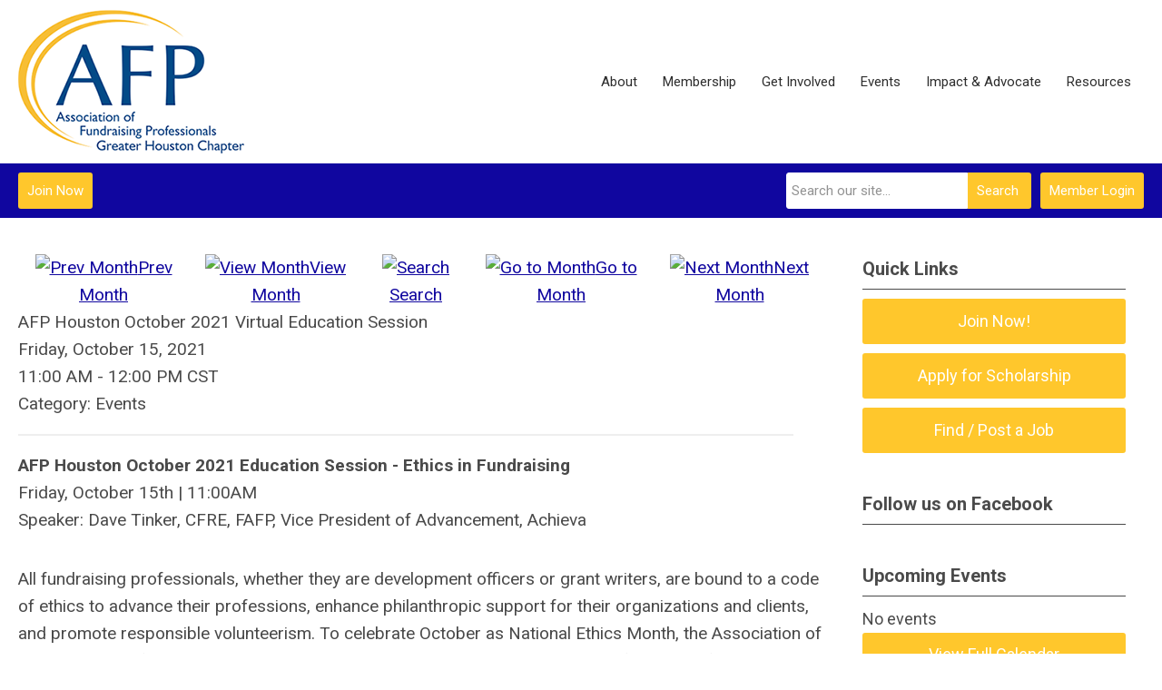

--- FILE ---
content_type: text/css
request_url: https://www.afphouston.org/templates/carmel-jt/css/editor.css
body_size: 16158
content:
/* removed these to accommodate older existing tables: table, caption, tbody, tfoot, thead, tr, th, td - also removed sup & sub */
html, body, div, span, applet, object, iframe,
h1, h2, h3, h4, h5, h6, p, blockquote, pre,
a, abbr, acronym, address, big, cite, code,
del, dfn, em, font, img, ins, kbd, q, s, samp,
small, strike, strong, tt, var,
b, u, i, center,
dl, dt, dd, ol, ul, li,
fieldset, form, label, legend {
    margin: 0;
    padding: 0;
    border: 0;
    outline: 0;
    font-size: 100%;
}
/* tds have a 1px padding by default - reset from above */
td {padding: 0;}
ol, ul {list-style: none;}
blockquote, q {quotes: none;}
blockquote:before, blockquote:after,
q:before, q:after {content: ''; content: none;}
/* remember to define focus styles */
:focus {outline: 0;}
/* remember to highlight inserts somehow */
ins {text-decoration: none;}
del {text-decoration: line-through;}
/* tables still need 'cellspacing="0"' in the markup */
table {border-collapse: collapse; border-spacing: 0;}



/* ------------------------------------------------------- */
/* ------ ABOVE is the RESET - BELOW is the REBUILD ------ */
/* ------------------------------------------------------- */

blockquote {
    padding: 18px;
    margin: 18px 0px;
    background: #f8f8f8;
    border: 1px solid #ddd;
    border-bottom-color: #aaa;
}

hr {border: 0; background: #eee; color: #eee; height: 2px; margin: 18px 0;}

ul {list-style-type: disc;}
ul ul {list-style-type: circle;}
ul ul ul {list-style-type: square;}
ul ul ul ul {list-style-type: circle;}
ol {list-style-type: decimal;}
ol ol {list-style-type: lower-alpha;}
ol ol ol {list-style-type: decimal;}
ol ol ol ol {list-style-type: lower-alpha;}
ul, ol {margin: 18px 0 18px 40px;}
ul ul, ul ol, ol ol, ol ul {margin: 6px 0 6px 40px;}

/* prevents a 15px space at the bottom of single articles - blog separators are reset later */
span.article_separator {display: none;}

/* joomla structure protection */
table.contentpaneopen {width: 100%;}
.contentpaneopen td {padding: 0;}

/* tables in content */
.contentpaneopen table {margin: 0px 0px 18px 0px;}
.contentpaneopen table td, #tinymce table td {padding: 9px; border: 1px solid #ddd; vertical-align: top;}
.contentpaneopen table th, #tinymce table th {background: #ddd; color: #333; border: 1px solid #ddd; padding: 9px 0;}
/* borderless option */
.contentpaneopen table.borderless td {border: 0; padding: 0;}
#tinymce table.borderless td {border: 1px dotted #e0e0e0; padding: 0;}

/* old form protection */
#formContainer table {border-collapse: separate;}
#formContainer table td {font-size: 13px;}



/* --------------------------------------------- */
/* ------ TYPOGRAPHY --------------------------- */
/* --------------------------------------------- */

body, #tinymce td, #content-padding, input {
    font: 19px 'Roboto', Arial, Helvetica, sans-serif;
    line-height: 1.6em;
    color: #4A4A4A;
}

p {margin: 0px 0px 35px; line-height: 1.6em;}

h1, h2, h3, h4, h5, h6, td.contentheading {}
h1, td.contentheading {
    font-size: 150%;
    line-height: 1.6em;
    padding: 0 0 20px 0;
}

h2 {
    font-size: 28px;
    line-height: 1.6em;
    margin-bottom: 1em;
}

h3 {
    font-size: 20px;
    line-height: 1.6em;
    margin-bottom: 1em;
}

h4 {
    text-transform: uppercase;
    font-size: 150%;
    line-height: 1.6em;
    margin-bottom: 1em;
}

h5 {
    text-transform: uppercase;
    font-size: 28px;
    line-height: 1.6em;
    margin-bottom: 1em;
}

h6 {
  /* text-transform: uppercase; */
  font-size: 20px;
  line-height: 1.6em;
  margin-bottom: 1em;
}

h1:first-child, h2:first-child, h3:first-child,
h4:first-child, h5:first-child, h6:first-child,
ul:first-child, ol:first-child {margin-top: 0px;}

a, a:visited {
text-decoration: underline;
}

a:hover, a:active {
text-decoration: none;
}



/* ---------------------------------- */
/* ------ MISC TOOLS ---------------- */
/* ---------------------------------- */

.no-breaks {white-space:nowrap;}
.clarence {clear: both !important;}
.spacey {margin: 0px 3px;} /* often wraps |s in link lists or small info */
.hidden, .secondaryHidden {display: none !important;}
.float-left {float: left !important;}
.float-right {float: right !important;}
.no-float {float: none !important;}
.no-margin {margin: 0 !important;}
.no-left-margin {margin-left: 0 !important;}
.no-right-margin {margin-right: 0 !important;}
.no-top-margin {margin-top: 0 !important;}
.no-bottom-margin {margin-bottom: 0 !important;}
.v-margin-10 {margin-top: 10px !important; margin-bottom: 10px !important;}
.v-margin-20 {margin-top: 20px !important; margin-bottom: 20px !important;}
.h-margin-10 {margin-left: 10px !important; margin-right: 10px !important;}
.h-margin-20 {margin-left: 20px !important; margin-right: 20px !important;}
.top-margin-10 {margin-top: 10px !important;}
.top-margin-20 {margin-top: 20px !important;}
.bottom-margin-10 {margin-bottom: 10px !important;}
.bottom-margin-20 {margin-bottom: 20px !important;}
/* '.home' on the default menu item + '.hide-on-home' on the module */
body.home .hide-on-home {display: none !important;}
/* putting a class of 'full-width' on a menu item will hide the right-bar
    on that page. There's another mention of this class in the Breakpoints section */
.full-width #right-bar.side-bar {display: none;}
.full-width #content-wrap.r-mid #content-padding {width: 100%;}


/* ----------------------------------- */
/* ------ LAYOUT --------------------- */
/* ----------------------------------- */

/* #bkg is the body - refer to it with this id to avoid inheritance by tinymce */
#bkg {background: white;}
.site-width {
  padding: 40px 20px;
  margin: 0 auto;
  position: relative;
  max-width: 1800px;
  /*max-width: 1420px; OG value for troubleshooting*/

}

.mc-logo-link {
  max-width: 100%;
  width: 100%;
  flex: 1 1 0;
}

.mc-logo-link > a > img{
    height: auto;
    width: 100%;
}

#mc-primary-header-bar .mc-mainmenu{
  max-width: 100%;
  justify-content: flex-end;
  flex: 0 0 auto;
}
.secondary.mc-mainmenu {
    max-width: 100%;
    justify-content: center;
    flex: 1;
}
.mobile-menu .resp-menu{
  /* flex-direction: column; */
}

.featured-content {
    position: relative;
}
.featured-content .color-overlay {
    height: 100%;
}
.featured-content .site-width {
    padding: 3.5em 20px;
    min-height: inherit;
    display: flex;
    align-items: center;
}
.featured-content .site-width .moduletable{
    flex-basis: 100%;
}
.featured-content h3 {
  font-size: 160%;
  margin: 0 0 .8em;
}
.featured-content p {
    margin: .8em 0;
    font-size: 100%;
}
.featured-content h6 {
  display: inline-flex;
  justify-content: center;
  flex: 0 0 auto;
  width: 100%;
  align-items: center;
}
.featured-content h6 a {
  display: flex;
  /* max-width: 50%; */
  align-items: center;
  justify-content: center;
  /* flex: 1; */
  color: #e9cfb3;
  text-decoration: none;
  font-weight: bold;
  font-size: 140%;
  padding: 15px 20px;
  margin-top: .8em;
  border-radius: 4px;
  background: #207670;
  transition: 0.3s;
}
.featured-content h6 a:hover, .featured-content h6 a:active {
    opacity: 1;
    transition: 0.15s;
  transform: scale(1.025);
    border-bottom-color: rgba(0,0,0,0.45);
}

div.sponsors-area.sub-modules-flex .home-sub{
  min-width: 100%;
    flex: 1;
    flex-wrap: wrap;
    justify-content: flex-start;
    width: 100%;
}
.sponsors-area img{
  max-width: 250px;
}

.sponsors-area .pad {
    display: flex;
    max-height: 250px;
    align-items: center;
  width: 25%;
    padding: 0 1em;
}

.sub-modules-flex{
  display: flex;
  flex-direction: row;
  width: 100%;
  align-items: flex-start;
  flex-wrap: wrap;
}
.sub-modules-flex div.moduletable{
  min-width: inherit;
}

.sub-modules-flex .home-sub{
  display: inline-flex;
  max-width: 50%;
  min-width: 30%;
  justify-content: space-evenly;
  flex: .5;
  margin: 30px 2px 0;
  padding: 20px;
  /* align-items: flex-end; */
}
.sub-modules-flex .pad{
  display: flex;
  flex-direction: column;
  align-items: flex-start;
  justify-content: center;
}


.sub-modules-flex .pad p{
  /* min-height: 200px; */
}
.sub-modules-flex h1 {
  text-align: center;
  justify-content: center;
  min-height: 80px;
  width: 100%;
  line-height: normal;
  display: flex;
    align-items: center;
}
.sub-modules-flex h6{
  width: 100%;
}

.sub-modules-flex h6 a{
  font-size: 100%;
}

/*
for containing floats */
.site-width:after {
  /* this is a holdover from when layout was done with floats */
  /* leaving it here for troubleshooting but we're better off */
  /* without it */
  /*content: "";
  display: block;
  clear: both;*/
}


#component-wrap {min-height: 400px;}
#content-wrap.r-mid #content-padding {
  width: 1650px;
  width: calc(100% - 350px);
  /*width:960; OG value, for troubleshooting*/
  padding-right: 20px;
}
#content-padding {width: 100%}

#content-wrap .site-width{
  display: flex;
}
#right-bar, .side-bar {
  font-size: 70%;
    display: flex;
  flex-direction: column;
  min-width: 330px;
  max-width: 380px;
}
#right-bar .menu a {
    min-width: 100%;
    border-radius: 3px;
    text-decoration: none;
}

#right-bar.side-bar .menu li {
    display: flex;
    text-align: center;
    margin: .5em 0;
}

#footer .site-width {
    display: flex;
    min-width: inherit;
    flex-direction: column-reverse;
    flex-wrap: wrap;
}

/* Remove default padding, margin, and list-style from header, right-bar and footer lists */
#header ul, #right-bar ul, #footer ul {margin: 0 ; padding: 0; list-style: none;}

/* nivo slider main module - needs width for proper image resizing in Firefox */
.moduletable.slider-width {width: 100%;}

/**** Fix for Nivo Slider with links on the img tag in IE ****/
.nivoSlider a.nivo-imageLink{background: white; filter: alpha(opacity=0); opacity: 0;}

/****************/
/* --- PBMC --- */
/****************/
#pbmc-wrap {
  padding: 0 0 12px;
  text-align: center;
  display: flex;
  width: 100%;
  align-items: center;
}
#pbmc {font-size: 11px; line-height: 30px; height: 30px; display: block; width: 170px; margin: 0 auto; text-decoration: none !important;}
.icon-mc-logomark:before, .icon-mc-wordmark:before {font-size: 16px; line-height: 26px; position: relative; top: 4px; left: 1px;}
.icon-mc-wordmark:before {left: 2px;}
.mc-brand-container {display: none;}
#pbmc {opacity: .3;}
#pbmc:hover {opacity: .6;}


/*** Sidebar Styling and Modules ***/
.side-bar h3 {
  font-size: 20px;
  line-height: 1.6em;
  color: #2e2e2e;
  margin: 0 0 10px;
  padding: 0 0 6px;
  text-transform: none;
  border-bottom: 1px solid #CEDAE1;
}
#right-bar .moduletable {margin-bottom: 30px;}
#right-bar {font-size: 70%;/* line-height: 1.6em; */}

div.login-search.side-bar {margin-bottom: 30px;}

/* Button List & Right-Bar Login Button */
.mc-button-list li a, .side-bar a#mcSimpleLogin {
  background: #4a4a4a;
  line-height: 16px;
  text-decoration: none;
  color: white;
  display: block;
  padding: 17px 0;
  text-align: center;
  border-radius: 3px;
  font-size: 18px;
}
.mc-button-list li a {margin-bottom: 1px}
.mc-button-list li a:hover, .side-bar a#mcSimpleLogin:hover {opacity: 0.8;}
.side-bar a#mcSimpleLogin {margin-bottom: 40px;}


/* ----------------------------------- */
/* ------ HEADER STUFF --------------- */
/* ----------------------------------- */

#header {
  background: white;
  display: flex;
  align-items: center;
  justify-content: space-between;
  flex-direction: column;
  width: 100%;
  /* height was once set 250 here - left for troubleshooting */
  /* top was once set -70 here - troubleshooting */
  z-index: 90;
  padding: 0;
  /*border-bottom: 1px solid #eee;*/
  /*transition: top .3s ease-in-out;*/
}
.mc-join-now a, #mcSimpleLogin{
    font-size: 60%;
    display: inline-block;
    height: 40px;
    line-height: 41px;
    padding: 2px 20px;
    border-radius: 3px;
    text-decoration: none;
    text-transform: capitalize;
    font-weight: normal;
}
.button.mc-search{
    font-size: 60%;
    display: flex;
    align-items: center;
    justify-content: center;
    padding: 0 10px;
    border-radius: 0 3px 3px 0;
    text-decoration: none;
    text-transform: capitalize;
    font-weight: normal;
}
.search.mc-search{
  display: flex;
    align-items: center;
}
#mod_search_searchword{
  border-radius: 3px 0 0 3px;
  border: 1px solid #fff;
  min-width: 30%;
  font-size: 15px;
  height: 40px;
  padding: 6px 5px;
  box-sizing: border-box;
}
#header .site-width {
  min-height: 100%;
  width: 100%;
  padding: 0 20px; /* if we max-width ultimately at 1800, we can lose this padding at 1840 or 1850 playing it safe */
  display: inline-flex;
  min-height: 49px;
  justify-content: space-between;
  align-items: center;
}

/* the #mc-primary-header-bar-scrollable-header rules from below
  were here temp comment for troubleshooting          */

#mc-primary-header-bar, #mc-primary-header-bar-scrollable-header{
  display: flex;
    min-width: 100%;
    align-items: center;
  justify-content: space-evenly;
  height:inherit;
}



#mc-primary-header-bar {height: 180px;}

#mc-primary-header-bar-scrollable-header {background: #fff;}
#mc-primary-header-bar-scrollable-header .resp-menu > li > a,
#mc-primary-header-bar-scrollable-header .resp-menu > li > .separator {color: #4A4A4A;}

/* OPTIONAL ALT LOGO - alternate logo in the nav-up bar - comment out if not needed */
#mc-primary-header-bar #alt-small-logo {display: none;}
#mc-primary-header-bar-scrollable-header .mc-scrollable-header-logo-link a {display: none;}
#mc-primary-header-bar-scrollable-header .mc-scrollable-header-logo-link #alt-small-logo {display: block;}
#mc-primary-header-bar-scrollable-header .mc-scrollable-header-logo-link #alt-small-logo img {height: 126px;width: 200px;}
/* END ALT LOGO section */

/* attempt: lock primary header and ignore .nav-up header     */
/*#mc-primary-header-bar {
  position: fixed;
  background: white;
  z-index: 10;
  height: 160px;
  border-bottom: 1px solid #10069F;
}
#header {margin-bottom: 161px;}*/
/* NEED TO FIX AT SMALLER BREAKPOINTS !!!!!!!!!!!!!!!!!!!!!!!!!!!!!
  !!!!!!!!!!!!!!!!!!!!!!!!!!!!!!!!!!!!!!!!!!!!!!!!!!!!!!!!!!!!!!!
  ALSO EVERYTHING UNDER 1300 SHOULD GET SMALLER FONTS*/
/*#mc-primary-header-bar-scrollable-header, #mc-primary-header-bar-scrollable-header.nav-up {
  display: none;
}*/
/* END attempt: lock primary header and ignore .nav-up header   */

#mc-primary-header-bar > .site-width > div, #mc-primary-header-bar-scrollable-header > .site-width > div{
  height: 90%;
    display: flex;
  align-items: center;
}
.mc-scrollable-header-logo-link{
  max-width: 30%;
}

#mc-primary-header-bar-scrollable-header{
  box-shadow: 0 2px 20px 0 rgba(0,0,0,0.05);
  top:-71px;
  height: 70px;
  z-index: 90;
  position: fixed;
  transition: .3s cubic-bezier(0.22, 0.61, 0.36, 1);
  opacity: 0;
}

#mc-primary-header-bar-scrollable-header.nav-up {
    height: 157px;
    top: 0px;
    z-index: 100;
    position: fixed;
    transition: .3s cubic-bezier(0.22, 0.61, 0.36, 1);
    opacity: 1;
}

#mc-primary-header-bar-scrollable-header div.mc-logo-link{
  max-width: 90%;
    width: 100%;
    flex: 0.25;
    display: flex;
  align-items: center;
  justify-content: flex-start;
}
#mc-primary-header-bar-scrollable-header img{
  width: 4.25em;
}
#mc-secondary-header-bar {
    height: 70px;
  width: 100%;
  display: flex;
}

#search-login-bar {
  background: #150c66;
  background: #ddd;
  position: absolute;
  width: 100%;
  height: 60px;
  left: 0;
  bottom: 0px;
}

#search-login-bar .site-width {padding: 10px 20px;height: auto;}

#header #search-login-bar .bar-search {float: left;}
#header #search-login-bar .site-search input {
  float: left;
  height: 40px;
  width: 240px;
  border: 0;
  padding: 0 10px;
  margin: 0;
  line-height: auto;
  font-size: 60%;
  background: rgba(255,255,255,.2);
  color: white;
  border-radius: 3px 0 0 3px;
}

#header #search-login-bar .site-search a {
  float: left;
  font-size: 60%;
  display: inline-block;
  height: 40px;
  background: rgba(255,255,255,.3);
  color: rgba(255,255,255,.8);
  line-height: 41px;
  padding: 0 10px;
  border-radius: 0 3px 3px 0;
  text-decoration: none;
  text-transform: uppercase;
  font-weight: bold;
  }

#header #search-login-bar .bar-login {float: right;}

#header #search-login-bar #cta-join {
  font-size: 60%;
  display: inline-block;
  height: 40px;
  background: rgba(255,255,255,.3);
  color: rgba(255,255,255,.8);
  line-height: 41px;
  padding: 0 10px;
  border-radius: 3px;
  text-decoration: none;
  text-transform: uppercase;
  font-weight: bold;
  }

#header #search-login-bar #mcSimpleLogin {
  font-size: 60%;
  display: inline-block;
  height: 40px;
  background: #2bc2f2;
  color: #fff;
  line-height: 41px;
  padding: 0 20px;
  border-radius: 3px;
  text-decoration: none;
  text-transform: uppercase;
  font-weight: bold;
  margin-left: 10px;
}

#header #search-login-bar #mcSimpleLogin:hover,
#header #search-login-bar #cta-join:hover,
#header #search-login-bar .site-search a:hover {opacity: .8;}



/* Searches in the Sidebar
-------------------------------------------------- */

.side-bar .moduletable.mc-search div.mc-search {margin-top: 0;} /* because of collapsing margins, this is almost certainly not needed */
.side-bar .moduletable.mc-search.member-search {margin-top: 6px;} /* because of collapsing margins, this is almost certainly not needed */

.side-bar .moduletable.mc-search div.mc-search {
  position: relative;
  height: 100%;
}
.side-bar .mc-search input.inputbox {
  border: none;
  display: block;
  background: #F1F1F1;
  color: rgba(0,0,0,0.2);
  width: 73.64%; /* ~ 162/220 rounded because of a wierd sub-pixel */;
  height: 20px;
  padding: 5px 2.272727272727%;
  font-size: 12px;
  border-radius: 3px 0 0 3px;
  margin: 0;
}

.side-bar .mc-search a.button.mc-search {
  background: #4a4a4a;
    border: 1px solid rgba(0,0,0,0);
    color: white;
    border-radius: 0 3px 3px 0;
    display: flex;
    align-items: center;
    justify-content: center;
    line-height: 30px;
    width: 20%;
    text-align: center;
    text-decoration: none;
    font-size: 12px;
}

.side-bar .mc-search a.button.mc-search:hover {opacity: 0.8;}


/* --- sponsor banners --- */
.bannergroup {width: 100%;}
.banneritem {width: 100%;}
.banneritem img {max-width: 100%; height: auto;}


/* --- simple menu --- */
/* put this class on a menu to achieve a clean, 1-level, horizontal menu */
.simple-menu {margin: 0; list-style: none; float: left;}
.simple-menu li:first-child {border: none;}
.simple-menu li {
    margin: 0; list-style: none; float: left;
    border-left: 1px solid #555;
    padding: 0px 10px;
    line-height: 16px;
}
.simple-menu li:first-child {}
.simple-menu li a {text-decoration: none; color: #555;}
.simple-menu li a:hover, .simple-menu li a:active, .simple-menu li a:focus {color: #333;}

/* --- social network menu --- */
.socnets {
  /* min-width: 25%; */
  display: flex;
  flex-flow: row wrap;
  /* font-size: 16px; */
  justify-content: center;
  align-items: center;
}
.socnets ul {margin: 0; padding: 0; list-style: none; height: inherit;}
.socnets li {margin: 0 7px 0 0; float: left; list-style: none;}
.socnets li:last-child {margin-right: 0;}
.socnets a {
  /* font-size: 1em; */ /* 1em is 16px for the icon-font */
  /* just playing with basing this off the font size
  it's pretty cool - change the font-size and these values all play nicely */
  width: 1em;
  height: 1em;
  /* line-height: 1em; */
  /* padding: 0.5em; */
  border-radius: 50%;
  transition: 0.1s;
  display: block;
  /* color: #85A0B1; */
  /* text-decoration: none; */
  /* background: #808080; */
}
.socnets a span {text-transform: lowercase;}
.socnets a span {width: 1em; overflow: hidden; display: block; height: 1em;}
.socnets a span:before {width: 1em; height: 1em; display: block}

/* NEW 2019 SOCNETS */
.socnets a {
  text-indent: -999em;
  background: none;
  opacity: 0.4;
  box-shadow: inset 0 0 0 1.5px white; /* match color of SVG to avoid aliased edges */
  width: 28px;
  height: 28px;
}
.socnets li a {background-size: contain;}
.socnets li a.facebook {background-image: url(/jmc-assets/circular-icons/sn-facebook.svg);}
.socnets li a.twitter {background-image: url(/jmc-assets/circular-icons/sn-twitter.svg);}
.socnets li a.blog {background-image: url(/jmc-assets/circular-icons/sn-blog.svg);}
.socnets li a.youtube {background-image: url(/jmc-assets/circular-icons/sn-youtube.svg);}
.socnets li a.vimeo {background-image: url(/jmc-assets/circular-icons/sn-vimeo.svg);}
.socnets li a.instagram {background-image: url(/jmc-assets/circular-icons/sn-instagram.svg);}
.socnets li a.rss {background-image: url(/jmc-assets/circular-icons/sn-feed.svg);}
.socnets li a.pinterest {background-image: url(/jmc-assets/circular-icons/sn-pinterest.svg);}
.socnets li a.flickr {background-image: url(/jmc-assets/circular-icons/sn-flickr.svg);}
.socnets li a.linkedin {background-image: url(/jmc-assets/circular-icons/sn-linkedin.svg);}
.socnets li a.location {background-image: url(/jmc-assets/circular-icons/sn-location.svg);}
.socnets li a.email {background-image: url(/jmc-assets/circular-icons/sn-email.svg);}
.socnets a:hover {opacity: 1;}

/* brand color icons */
.socnets .color li a {opacity: 1;}
.socnets .color li a.facebook {background-color: #4862a3;}
.socnets .color li a.twitter {background-color: #55ACEE;}
.socnets .color li a.blog {background-color: #0085BE;}
.socnets .color li a.youtube {background-color: #FF2A27;}
.socnets .color li a.vimeo {background-color: #44BBFF;}
.socnets .color li a.instagram {background-color: #833AB4;}
.socnets .color li a.rss {background-color: #FF9900;}
.socnets .color li a.pinterest {background-color: #CB2127;}
.socnets .color li a.flickr {background-color: #FE0084;}
.socnets .color li a.linkedin {background-color: #0077b5;}
.socnets .color li a.location {background-color: #2e2e2e;}
.socnets .color li a.email {background-color: #2e2e2e;}

.socnets .color li a:hover {opacity: .5;}

#socnets { /* the list */
  /* flex: 1 0 0; */
  display: inline-flex;
  justify-content: flex-end;
  width: auto;
}

/* END ----- NEW 2019 SOCNETS */

#RTT {
  text-decoration: none;
    width: 100%;
    display: flex;
    justify-content: flex-end;
    align-items: center;
    margin-top: 30px;
    color: white;
    opacity: .3;
}
#RTT span {
  font-size: 16px;
    position: relative;
    margin: 0 3px;
}

.footer-info {
  /* max-width: 70%; */
  /* flex: 1; */
  /* color: white; */
  /* display: flex; */
  /* flex-direction: column; */
  /* opacity: .3; */
}
#container-of-socnets-top-btn{/* display: flex; *//* flex-direction: row; *//* width: 30%; *//* justify-content: flex-start; */}

/* ----------------------------------------- */
/* ------ FIXES and PREVENTIONS ------------ */
/* ----------------------------------------- */

html {-webkit-tap-highlight-color: white;}
#menu-toggle-x, #menu-toggle {-webkit-tap-highlight-color: rgba(0,0,0,0);}

/* its easy to end up with unwanted paragraphs after working in an online editor */
/* zeroing out these ps helps deal with the most common occurrences of that */
#header p {margin: 0;}
#footer p {margin: 0;}

#site-top .site-width,
#over-content .site-width,
#under-content .site-width {padding: 10px; text-align: center;}


/***Table protection**/
.scroll-indicator .table-wrapper {
  overflow: scroll;
  position: relative;
  background: white;
  border: 1px solid #ccc;
}
.scroll-indicator {
  padding-bottom: 15px;
  background: #333 url(/jmc-assets/misc/scroll-indicator.png) 95% bottom no-repeat;
  position: relative;
}
div.table-wrapper > table {margin: 0; background: transparent;}
div.table-wrapper table table {margin: 0}


/* Large Image Protection */
.img-wrapper { display: inline-block;}
div#component-wrap img {max-width: 100%; height: auto;}
div#component-wrap .slider-wrapper img {max-width: none;}


/* ----------------------------------------- */
/* ------ HORIZONTAL MENU with SUBS -------- */
/* ----------------------------------------- */

/* ------------------------ */
/* --- essential styles --- */
/* ------------------------ */
ul.resp-menu {
  background: none;
  display: flex;
  min-height: 100%;
  align-items: center;
  justify-content: flex-start;
  /* min-width: 100%; */
    /* without flex-wrap:wrap, the menu items themselves will collapse and wrap before the menu does */
  flex-wrap: nowrap;
}
.resp-menu, .resp-menu * {
    margin: 0;
    padding: 0;
    list-style: none;
    z-index: 99;
    font-size: 15px;
}

.resp-menu ul,
#header.nav-up .resp-menu li:hover ul {
    position: absolute;
    top: -999em;
    /* left offset of submenus need to match (see below) */
    width: 250px;
}

.resp-menu ul li {width: 100%;}
.resp-menu li:hover {
    /* fixes IE7 'sticky bug' */
    visibility: inherit;
}

.resp-menu li ul {display: none;}
.resp-menu li:hover ul {display: block;}
.resp-menu li:hover li {display: block;}

.resp-menu li {
    /* float: left; */
    position: relative;
    z-index: 99;
}
.resp-menu a, .resp-menu .separator {
    display: block;
    position: relative;
}
.resp-menu li:hover ul {
    left: 0px;
    top: 44px; /* match top ul list item height */
    z-index: 99989;
}

.resp-menu>li:last-child:hover > ul,
.resp-menu>li:nth-last-child(2):hover > ul { /* makes the last 2 submenus turn the other way */
    left: auto;
    right: 0;
    border-radius: 7px 0 7px 7px;
}

ul.resp-menu li:hover li ul {top: -999em;}
ul.resp-menu li li:hover ul {
    left: 250px; /* match parent ul width */
    top: 0;
}

ul.no-kids {display: none;}

/* Round sub-nav and padding */
.resp-menu ul {padding: 0 0;border-radius: 0px;/* box-shadow: 0 2px 3px 0px rgba(0, 0, 0, 0.43); */}
.resp-menu ul li:hover ul {top: -7px;}
/* ------------------- */
/* --- custom skin --- */
/* ------------------- */
ul.resp-menu {}
ul.resp-menu {right: 0px;}
/* 1st level */
.resp-menu > li {/* padding: 14px 0; */}
.resp-menu > li:first-child > a, .resp-menu > li:first-child > .separator {border: 0;}
.resp-menu li > a, .resp-menu li > .separator {
    text-decoration:none;
    padding: 14px 14px;
    height: 16px;
    border: 0;
    line-height: 16px;
    color: #2e2e2e;
    font-size: 15px;
}

.resp-menu > li.active > a {}
.resp-menu:hover > li > a {}
.resp-menu > li:hover > a, .resp-menu > li:hover > .separator {}
.resp-menu > li:hover {
  background: rgba(0,0,0,0.075);
  border-radius: 7px;
}

.nav-up .resp-menu > li:hover {
  background: #EEE;
  border-radius: 7px;
}

.resp-menu > li.parent:hover {
  border-radius: 7px 7px 0 0;
}
.resp-menu > li.active > a, .resp-menu > li.active > .separator {}

/* 2nd level */
.resp-menu li ul {
    background: #10069F;
    border-radius: 0 7px 7px;
}


  /* this character on the next line sometimes gets converted into a string of nonsense
    - if that happens rebuild the line to read: content: "\25b2" */
/* little arrow that points up from the submenu - some templates don't use this at all */
/*
.resp-menu > li.parent:hover ul::before {
  content: "\25b2";
  font-size: 14px;
  color: #4a4a4a; color: #07b1ef;
  transform: scale(2,1);
  position: absolute;
  bottom: -100px;
  top: -20px;
  z-index: 999999;
}
*/


/* border radius on second level */
.resp-menu > li.parent:hover ul > li:first-child > a {border-radius: 0 7px 0 0;}
.resp-menu > li.parent:last-child:hover ul > li:first-child > a,
.resp-menu > li.parent:nth-last-child(2):hover ul > li:first-child > a {border-radius: 7px 0 0 0;}
.resp-menu > li.parent:hover ul > li:last-child > a {border-radius: 0 0 7px 7px;}

.resp-menu > li.parent:last-child:hover ul::before {
  left: auto;
  right: 30px;
}

.resp-menu li li > a, .resp-menu li li > .separator {
    font-size: 18px;
    color: #fff;
    height: auto;
    line-height: 1.2em;
    min-height: 16px;
    padding: 14px 14px;
    text-shadow: none;
    background: none; /* set on ul */
    font-weight: normal;
    text-transform: none;
    border: 0;
    border-bottom: 1px solid rgba(0,0,0,.1);
    text-align: left;
}

.resp-menu li li:last-child > a, .resp-menu li li:last-child > .separator {border: 0;}

.resp-menu li li:hover > a,
.resp-menu li li:hover > .separator {background: rgba(0,0,0,.075);}

.resp-menu li li.active > a,
.resp-menu li li.active > .separator {text-decoration: underline;}

/* 3RD LEVEL - OFTEN NOT APPLICABLE */
.resp-menu ul ul {
  border-radius: 7px;
  overflow: hidden;
  transform: translate(-10px, -1px);
  border: 1px solid rgba(0,0,0,.1);
  box-shadow: 0 0 9px rgba(0,0,0,.2);
}

.resp-menu > li:last-child > ul > li:hover > ul,
.resp-menu > li:nth-last-child(2) > ul > li:hover > ul {
  left: auto !important;
  right: 250px !important;
  border-radius: 7px;
  overflow: hidden;
  transform: translate(10px, -1px);
}

.resp-menu li li li:hover > a,
.resp-menu li li li:hover > .separator {background: rgba(0,0,0,.075);}




/*******************/
/* Off Screen Menu */
/*******************/
.mobile-menu {
    background: #000;
    width: 100%;
    height: 100%;
    position: fixed;
    top: 0;
    right: 0;
    bottom: 0;
    left: 0;
    overflow-y: auto;
    display: none;
    margin: 0;
    padding: 0;
    z-index: 8;
}

#menu-toggle {fill: #2e2e2e;}
#mc-primary-header-bar-scrollable-header #menu-toggle {fill: #ffc72c;}

a#menu-toggle-x {
    left: auto;
    top: 65px !important;
    right: 37px;
    background: none;
    z-index: 9;
    position: fixed;
    height: 32px;
    width: 32px;
    display: none;
    fill: white;
    cursor: pointer;
    }
body.show-mobile a#menu-toggle-x {display: block;}

body.show-mobile > .mobile-menu {display: block;}

.site-container {
    min-width: 100%;
    min-height: 100%;
    position: relative;
    top: 0;
    bottom: 0;
    left: 0;
    z-index: 1;
    }


a#menu-toggle {display: none; z-index: 2;cursor: pointer; }

body.show-mobile > .site-container {
    overflow-y: hidden;
    position:fixed;
    background: rgba(33,33,33,0.8);
    z-index: 7;
}

.login-search-menu {padding: 50px 0 20px; width: 56%}
.login-search-menu a#mcSimpleLogin {
  float: none;
  width: auto;
  margin: 0 20px 20px;
  font-size: 14px;
  color: white;
  }
.login-search-menu a#mcSimpleLogin:after {font-size: 32px; float: right; margin-top: 8px; margin-right: 1px; color: white;}

.login-search-menu .moduletable.mc-search {background: #222;}
.login-search-menu .moduletable.mc-search {float: none; width: auto; margin: 0 20px 2px; border: 0; height: 49px; line-height: 49px;}
.login-search-menu .moduletable.mc-search:after {font-size: 32px; top: 8px; right: 8px; color: rgba(255,255,255,0.7);}
.login-search-menu .mc-search input.inputbox {width: 80%; height: 39px; line-height: 39px; font-size: 13px; color: rgba(255,255,255,0.7);}


.mobile-menu ul.resp-menu * {background: #111;padding: 0;margin: 0;border: 0;border-radius: 0;position: static;left: auto;right: auto;box-shadow:none;font-size: 19px;font-weight:normal;color:white;top:  0;transform: none;}


.mobile-menu ul.resp-menu {margin: 0;float: none;width: auto;position: relative;top: 0px;-ms-transform: none;transform: none;display: flex;flex-flow: column nowrap;align-items: stretch;}
.mobile-menu ul.resp-menu li {float: none; width: auto; display: block;background: none;}
.mobile-menu ul.resp-menu li ul {
  position: static;
  display: block;
  width: auto
}

.mobile-menu ul.resp-menu > li > ul > li:hover > ul {
  left: auto !important;
  border-radius: 0;
  transform: none;
}

.mobile-menu ul.resp-menu li li {border: 0;padding-left: 20px;}

.mobile-menu ul.resp-menu li li li {border: 0;padding-left: 20px;}

.mobile-menu ul.resp-menu li a, .mobile-menu ul.resp-menu li .separator {
  font-size: 24px;
  line-height: 1.2em;
  padding: 20px 30px !important;
  height: auto;
  color: #c0c0c0;
  color: #808080;
  text-decoration: none;
  border: 0;
  border-top: 1px solid #1b1900;
}
.mobile-menu ul.resp-menu > li > a, .mobile-menu ul.resp-menu > li > .separator {color: #FFDF8F; font-weight: bold;}
.mobile-menu ul.resp-menu > li {margin-bottom: 0px;}

.mobile-menu ul.resp-menu li li a:before, .mobile-menu ul.resp-menu li li .separator:before {
  content: "\203A  "
}

.mobile-menu ul.resp-menu li li li a:before, .mobile-menu ul.resp-menu li li li .separator:before {
  content: "\00BB  "
}

.mobile-menu ul.resp-menu li:hover a, .mobile-menu ul.resp-menu li:hover .separator {background: #111;}



.mobile-menu .module-flex {
  display: flex;
  flex-flow: column nowrap;
  margin-top: 0px;
  /* width: 90%; */
  background: #172838;
  align-items: stretch;
}




.mobile-menu .module-flex a {
  background: blue;
  color: white;
  font-size: .7em;
  text-decoration: none;
  display: inline-block;
  height: 30px;
  padding: 0;
  line-height: normal;
}

.mobile-menu .module-flex #mcSimpleLogin, .mobile-menu .module-flex #cta-join, 
.mobile-menu .module-flex  a.button.site-search {
  background:#515151;
  height: 40px;
  line-height: 40px;
  padding: 0 10px;
  border-radius: 3px;
  color: #fff;
  background: #10069F;
  font-size: 15px;
  box-sizing: border-box;
}

.mobile-menu .module-flex a.button.site-search {width: 70px; border-radius: 0 3px 3px 0;}
.mobile-menu .module-flex input.site-search {width: 200px;}
.mobile-menu .module-flex form.mc-site-search-mod {}




.mobile-menu .module-flex .moduletable:nth-child(2) {
  order: 3;
  flex: 1 0 0;
  display: flex;
}

.mobile-menu .module-flex .moduletable.join-now {
  order:  2;
  flex: 1 0 0;
  display: flex;
}


.mobile-menu .module-flex .moduletable.site-search {
  order: 1;
  flex: 1 0 0;
  display: flex;
}
.mobile-menu .module-flex div.site-search {display: flex;}
.mobile-menu .module-flex input#mod_search_searchword {flex: 1; margin: 8px 8px 0 8px; height: 60px; border-radius: 3px;}
.mobile-menu .module-flex a.button.site-search {flex: 1; height: 60px; line-height: 60px; text-align: center; margin: 8px 8px 0 0; display: none;}


.mobile-menu .module-flex .moduletable:nth-child(2) #mcSimpleLogin {
  flex: 1;
  display: flex;
  justify-content: center;
  height: 90px;
  line-height: 90px;
  font-size: 18px;
  margin: 0 8px 8px;
  background: #10069F;
  color: #fff;
}


.mobile-menu .module-flex .moduletable.join-now #cta-join {
  flex: 1;
  display: flex;
  justify-content: center;
  height: 90px;
  line-height: 90px;
  font-size: 18px;
  margin: 8px 8px 8px;
  background-color: #ffc72c;
  box-sizing: border-box;
  border: 2px solid white;
}





/*** Fix to remove extra padding if only two modules in login-search position ***/    /* can probably kill this */
.mobile-menu-top.modules-2 ~ .mobile-menu ul.resp-menu {padding-top: 210px;}

/*** Fix to remove extra padding if only a login button exists with no searches ***/
.mobile-menu-top.modules-1 ~ .mobile-menu ul.resp-menu {padding-top: 140px;}



/* ------------------------- */
/* ------ SEARCH PAGE ------ */
/* ------------------------- */
#mc-search-form .mc-button:hover {background: #333; color: white;}
.mc-result .highlight {background: #ff9; padding: 0px 5px;} /* text highlight on search terms in results */



/* ----------------------------------------- */
/* ------ LOGIN PAGE ----------------------- */
/* ----------------------------------------- */
/* precede with #content-padding to ensure we don't affect the login module */
#content-padding #form-login {max-width: 500px; margin: 0 auto; position: relative; overflow: hidden;}
#content-padding #form-login label {font-weight: bold; color: #4a4a4a;}
#content-padding #form-login input.inputbox {
    width: 92%;
    border: 1px solid #c4c4c4;
    border-radius: 3px;
    background: white;
    padding: 6px;
    color: #a4a4a4;
}
#content-padding #form-login input.inputbox:focus {border-color: #a4a4a4; color: #4a4a4a; box-shadow: none;}
#content-padding #form-login #form-login-remember label {font-size: 14px; font-weight: normal; color: #4a4a4a;}

#content-padding #form-login #modlgn_remember {width: auto; border: 0;}
#content-padding #form-login #modlgn_remember:focus {background: #4a4a4a; color: white; box-shadow: none;}

#content-padding #form-login input.button {
  border: 0;
  background: #4a4a4a;
  color: white;
  border-radius: 3px;
  padding: 7px;
  width: 50%;

  -webkit-appearance: none;     /* for iOS */
  -webkit-border-radius: 3px;   /* for iOS */
}

#content-padding #form-login input.button:hover {cursor: pointer; opacity: 0.8;}

#content-padding #form-login .forgot-username,
#content-padding #form-login .forgot-password {
  font-size: 0.8em;
  display: inline-block;
  margin-top: 40px;
  float: left;
}

#content-padding #form-login .forgot-username {margin-left: 20px;}



/* -------------------------------------------------- */
/* ------ GENERAL ARTICLE STYLES -------------------- */
/* -------------------------------------------------- */
/* some of these styles apply to the various article-related layouts like blogs but they cascade from here */

/* for front-end editing */
#editor-xtd-buttons a {color: #4a4a4a;}

/* logged-in admin edit tooltip - this is the tooltip itself, the button is in the next section */
div.tool-tip {z-index: 99999;}
div.tip-top {z-index: 99999;}
div.tip-text {
    font-size: 11px;
    color: #ddd;
    background: #333;
    border: 2px solid #555;
    border-top-width: 1px;
    padding: 6px 9px 9px 9px;
    z-index: 99999;
    box-shadow: 0px 3px 18px rgba(0,0,0,0.35);
}
div.tip-title {
    font-size: 11px;
    color: white;
    font-weight: bold;
    background: #333;
    border: 2px solid #555;
    border-bottom-width: 1px;
    padding: 9px 9px 6px 9px;
    z-index: 99999;
    box-shadow: 0px 3px 18px rgba(0,0,0,0.35);
}

/* article icons, pdf, print, email */
table.contentpaneopen td.buttonheading div.content-wrapper {width: 20px !important;}
.buttonheading a img {display: none;}
.buttonheading a {display: block; width: 16px; height: 16px; margin-left: 2px; opacity: 0.5;}
.buttonheading a:hover, .buttonheading a:focus {opacity: 1;}
.buttonheading a[title=PDF] {background: url(/jmc-assets/icons/article-1.png) 0 -100px;}
.buttonheading a[title=PDF]:hover {background-position: 0 0;}
.buttonheading a[title=Print] {background: url(/jmc-assets/icons/article-1.png) -100px -100px;}
.buttonheading a[title=Print]:hover {background-position: -100px 0;}
.buttonheading a[title=Email] {background: url(/jmc-assets/icons/article-1.png) -200px -100px;}
.buttonheading a[title=Email]:hover {background-position: -200px 0;}
/* admin edit button */
.buttonheading .hasTip a {background: url(/jmc-assets/icons/article-1.png) -300px -100px;}
.buttonheading .hasTip a:hover {background-position: -300px 0;}

/* article title if enabled */
td.contentheading {font-weight: bold; font-size: 16px;}
td.contentheading a {}

 /* written by */
.contentpaneopen span.small {font-size: 11px; color: #666;}
/* publish date */
td.createdate {font-size: 11px; color: #999; height: 36px;}
/* edit date */
td.modifydate {font-size: 11px; color: #999;}

/* 'read more' links */
.readon {
    display: inline-block;
    color: white;
    margin-top: 9px;
    padding: 3px 9px;
    border-radius: 3px;
    text-decoration: none;
    font-size: 12px;
    text-shadow: 0px -1px 0px rgba(0,0,0,0.7);
    background: #666;
    -webkit-transition: 0.3s;
    -moz-transition: 0.3s;
    -o-transition: 0.3s;
    transition: 0.3s;
}
.readon:hover, .readon:active {
    /* important allows for the default state to be reset without affecting this hover */
    background: #333 !important;
}

/* 'more articles' list at the bottom */
div.blog_more {margin: 18px 0;} /* entire section */
div.blog_more strong {} /* heading */
div.blog_more ul {margin: 0 40px 0;}

/* prev and next links at the bottom of single articles */
/* not the same as the blog - the blog nav lacks hooks to style */
.contentpaneopen table.pagenav th {background: transparent; border: 0;} /* prev and next are both in th's */
.contentpaneopen table.pagenav td {border: 0;} /* prevent inheritance - this td is just used for spacing */
.contentpaneopen .pagenav a {text-decoration: none;}



/* ---------------------------------------------- */
/* ------ CATEGORY BLOG & FRONT PAGE ------------ */
/* ---------------------------------------------- */

div.componentheading {display: none}
#community-wrap div.componentheading {display: block;}

/* columned article headings */
td.article_column td.contentheading {font-size: 14px; margin-bottom: 19px;}

/* leftmost blog column */
td.article_column {padding: 0;}

/* other blog columns */
td.article_column.column_separator {padding: 0 0 0 18px;}

/* horizontal blog separators - bottom stripe on all blog articles, even lead */
.blog span.article_separator {display: block; height: 2px; background: #ddd; margin: 18px 0;}
/* columned blog article separators can be specified here if needed */
.blog table span.article_separator {}



/* ---------------------------------------------- */
/* ------ CATEGORY LIST ------------------------- */
/* ---------------------------------------------- */
td.sectiontableheader {text-align: left; padding: 5px; width: auto;}
td.sectiontableheader a img {margin-left: 10px; position: relative; top: 2px;}
tr.sectiontableentry1 a, tr.sectiontableentry2 a {}
td.contentdescription {width: 100%;} /* Needed to fill the available space in IE8 */



/* ---------------------------------------------- */
/* ------ POLL RESULTS PAGE --------------------- */
/* ---------------------------------------------- */
/* without #poll, some of these apply to the module also */
#poll {width: 100%;}
#poll #id {width: auto !important; margin: 0 0 20px 20px;}
#poll .pollstableborder {width: 100%; border-bottom: 1px solid #ccc;}
#poll .pollstableborder td {padding: 9px !important;}
.pollstableborder th {padding-bottom: 18px;}
.pollstableborder th img {display: none;}
.pollstableborder {width: auto;}
.smalldark {font-size: 85%;} /* info at the bottom */

/* !NOTE! - multiple pages use these layout elements */
/* changing them here will also cause changes on the CatList page */
/* Polls use .sectiontableentry0 & 1, while CatList uses 1 & 2 */
.sectiontableentry0 td, .sectiontableentry1 td, .sectiontableentry2 td {
    border: 0 !important;
    background: none !important;
    font-size: 100% !important;
    text-align: left !important;
    vertical-align: middle !important;
    padding: 9px !important;
    font-weight: normal !important;
}
.sectiontableentry0 td, .sectiontableentry2 td {background: #eee !important;}



/* ---------------------------------------------- */
/* ------ ARCHIVE LIST -------------------------- */
/* ---------------------------------------------- */
#archive-list {margin: 18px 0 0 0;}
#archive-list li {padding: 18px;}
#archive-list li.row1 {}
#archive-list li.row2 {background: #eee;}
#archive-list h4 {}
#archive-list .metadata {margin: 9px 0 0; font-size: 11px; font-weight: normal; color: #666;}
#archive-list .metadata span.created-date {}
#archive-list .metadata span.author {float: right;}
#archive-list div.intro {margin-top: 9px;}



/* ------------------------ */
/* --- CC BOARD STYLING --- */
/* ------------------------ */
td.ccbheaderrow table.ccbnormaltable td {padding: 5px;} /* tds containing the menu and user info */
td.ccbtopleftgray, td.ccbtopmiddlegray, td.ccbtoprightgray {background: #4a4a4a !important;}
td.ccbleftbody, td.ccbheaderrow, td.ccbrightbody, td.ccbbotleft,
td.ccbbotmiddle, td.ccbbotright, td.ccbdatacolumn, td.ccbpostarea,
tr.ccbfrmrowheader, tr.ccbboardsummary {background: #eee !important;}
.bbcode_quote {border-color: #ddd; background: #fff;}
div.bbcode_quote_head {color: #aaa;}
div.bbcode_quote_body {color: #555;}
a.ovalbuttongray {
  background: #4a4a4a; /* - */
  display: block;
  float: left;
  font: inherit;
  line-height: inherit; /* - */
  height: auto; /* - */
  color: white;
  padding: 0 7px;
  text-decoration: none;
  margin-right: 10px;
  border-radius: 3px;
  font-size: inherit; line-height: 2em; /* - */
  }
a:link.ovalbuttongray {color: white;}
a.ovalbuttongray:hover, a.ovalbuttongray:active {color: white; opacity: 0.8;}
a.ovalbuttongray span {
  background: none;
  display: normal;
  color: inherit;
  padding: 0;
  }
a.ovalbuttongray:hover span {
  color: inherit;
  background: none;
  }
a.squarebutton {
  background: #aaa; /* - */
  display: block;
  float: right;
  font: inherit;
  line-height: inherit; /* - */
  height: auto; /* - */
  padding: 0 7px;
  margin-left: 4px;
  text-decoration: none;
  color: white;
  }
a:link.squarebutton {color: white;}
a:hover.squarebutton, a:active.squarebutton {color: white; opacity: 0.7;}
a.squarebutton span {
  background: none;
  display: normal;
  color: inherit;
  padding: 0;
  }
a.squarebutton:hover span {color: white; background: none;}

/* -------------------------------------------- */
/* --- MEMBER LANDING, 'MY NAME IS' STICKER --- */
/* -------------------------------------------- */
#my-name-is {height: 262px;position: relative;border-radius: 4px;overflow: hidden;margin: 0 0 10px 0;background: url(../images/custom-mlp.png) right top no-repeat;/* default black suit */
  /*  background: url(/jmc-assets/misc/my-name-is-blue-polo.png) right no-repeat; /* blue polo shirt */
  /*  background: url(/jmc-assets/misc/my-name-is-female.png) right no-repeat; /* female suit */
  /*  background: url(/jmc-assets/misc/my-name-is-gray-t.png) right no-repeat; /* gray t-shirt */
  /*  background: url(/jmc-assets/misc/my-name-is-medical.png) right no-repeat; /* medical lab coat */
  /*  background: url(/jmc-assets/misc/my-name-is-tan-sweater.png) right no-repeat; /* tan sweater */
  /*  background: url(/jmc-assets/misc/my-name-is-worker.png) right no-repeat; /* general worker */background-color: #10069F;}


#my-name-is:before, #my-name-is:after {
  position: absolute;
  left: auto;
  right: 11px;
  width: 354px;
  color: white;
  text-align: center;
  font-family: Arial, sans-serif;
}
#my-name-is:before {
  /* content: "HELLO"; */
  top: 20px;
  font-size: 45px;
  font-weight: bold;
  line-height: 45px;
}
#my-name-is:after {
  /* content: 'my name is'; */
  top: 70px;
  font-size: 18px;
  font-weight: normal;
  line-height: 18px;
}
#my-name-is .info {
  position: absolute;
  right: 11px;
  top: 75px;
  width: 354px;
  height: 120px;
  overflow: hidden;
  text-align: center;
  /* background: white; */
}
#my-name-is h2 {
  font-size: 30px; color: #fff; margin: 0;
}
#my-name-is h3 {
  font-size: 16px; color: #fff; margin: 10px 0 0; line-height: 20px;
}
#my-name-is h4 {
  font-size: 16px; color: #fff; margin: 0; padding: 0;
  position: absolute; bottom: 0; left: 0; width: 100%; text-align: center;
}
#my-name-is h2, #my-name-is h3, #my-name-is h4 {font-family: 'Roboto', Arial, Helvetica, sans-serif;}

#profile-update-message {
  position: absolute; left: 0px; bottom: 4px; margin: 0; padding: 5px 10px;
  font-size: 12px; color: #999; border-radius: 0 4px 4px 0; background: rgba(0,0,0,0.8);
  line-height: 18px;
}
#profile-update-message a:link {color: white;}
#profile-update-message a:hover, #profile-update-message a:active {color: white;}

/* ----------------------------------- */
/* --- MEMBER LANDING, QUICK LINKS --- */
/* ----------------------------------- */
.member-landing-quick-links {
  border-radius: 4px;
  margin: 0 0 10px 0; padding: 10px 5px;
  background: #eee;
}
.member-landing-quick-links ul {margin: 0; padding: 0; list-style: none; overflow: hidden;}
.member-landing-quick-links ul li {float: left; border-left: 1px solid #bbb; padding: 0px 5px;}
.member-landing-quick-links ul li:first-child {border: 0;}



/* ----------------------- */
/* --- CALENDAR MODULE --- */
/* ----------------------- */
#right-bar span.multiday, #right-bar .mod_events_latest_date {font-size: 14px; line-height: 1.6em}
#right-bar .event-list-cat {font-size: 14px; line-height: 1.6em}



/* ---------------------- */
/* --- DIY H6 BUTTONS --- */
/* ---------------------- */
h6 a, .button-grid a {
  background: #ffc72c;
  color: white;
  font-weight: normal;
  font-size: 14px;
  text-decoration: none;
  padding: 8px;
  border-radius: 3px;
  display: block;
  text-align: center;
  /* max-width: 680px; */
  margin: 0 auto;
  text-decoration: none;
  font-size: 18px;
}

.button-grid a {
  margin: 10px auto;
  -webkit-column-break-inside: avoid;
  page-break-inside: avoid;
  break-inside: avoid;
}
h6 a:hover, h6 a:active, .button-grid a:hover {opacity: 0.8;}

/* Grid Layout */
.grid-layout, .button-grid, .mc-columns .content-wrapper {
  -webkit-columns: 216px 3;
  -moz-columns: 216px 3;
  columns: 216px 3;
  -webkit-column-gap: 20px;
  -moz-column-gap: 20px;
  column-gap: 20px;
  margin-bottom: 20px;
}

.grid-layout img, .mc-columns .content-wrapper img {float: left; margin: 0 10px 10px 0; display: block;}

.grid-box, .button-grid p, ul.button-grid li {
  display: inline-block;
  width: 100%;
  -webkit-column-break-inside: avoid;
  page-break-inside: avoid;
  break-inside: avoid;
  margin: 0;
}

table.grid-table td {border: 0; padding: 0;}
blockquote.button-grid, blockquote.grid-layout {margin: 0; padding: 0; border: 0; background: none;}
ul.button-grid, ul.button-grid li {margin: 0; list-style: none; padding: 0}


/* Floats */
.mc-image-left, .mc-image-left-large {float: left; margin: 0 13px 10px 0; clear: left;}
.mc-image-right, .mc-image-right-large {float: right; margin: 0 0 10px 13px; clear: right;}



/* ------------------- */
/* --- BREAKPOINTS --- */
/* ------------------- */

/*
Baseline is Tablet Landscape */
#phone-portrait, #phone-landscape, #tablet-portrait, #tablet-landscape {
  display: none; position: absolute; top: -100%; left: -100%; height: 1px; width: 1px;
}

#tablet-landscape {display: block;}

@media screen and (max-width: 1410px) {
  #content-wrap.r-mid #content-padding {    width: 70%; float: none; width: calc(100% - 350px);   }
  .side-bar .moduletable {
    width: 100%;
  padding: 0 20px;
    background: none;
  }

  #right-bar {font-size: 14px;}
  .sub-modules-flex h6 a {
    font-size: 60%;
    /* width: 480px; */
}
}

@media screen and (min-width: 1024px) {
  .full-width .home-sub {width: auto; max-width: 47.881355932203%;}
  #right-bar div.moduletable {
    width: initial;
    min-width: 45%;
  font-size: 18px;
}
}


@media screen and (max-width: 1220px) {
  .resp-menu li > a, .resp-menu li > .separator {font-size: 15px;}
  .featured-content h6 a {
    font-size: 100%;
  }
  .sub-modules-flex{
    display: flex;
    flex-direction: column;
    width: 100%;
    align-items: center;
}
.sub-modules-flex .home-sub{
  max-width: 100%;
}
div.sponsors-area.sub-modules-flex .home-sub{
  flex-direction: column;
}
.sub-modules-flex .home-sub{
  margin-top: 20px;

}
}

/*
Tablet Portrait */
@media screen and (max-width: 1140px) {
  a[href*="task=edit"] {display: none;} /* the front-end edit button */
  #primary-nav-container, #tablet-landscape, .login-search {display: none;}
  #tablet-portrait {display: block;}
  .mc-logo-link {
  flex: .7 1 0;
    /*! min-width: 20%; */
  max-width: 250px;
  }

  a#menu-toggle {
    height: 32px;
    width: 32px;
    background: none;
    position: absolute;
    top: 50%;
    -ms-transform: translate(0,-50%);
    transform: translate(0,-50%);
    right: 20px;
    display: block;
    text-decoration: none;
  }
  #mc-primary-header-bar .site-width div:not(.mc-logo-link){
  display: none !important;
  }
.mc-mainmenu{
  display: none !important;
}
#mc-secondary-header-bar{
  display: none !important;
}
.secondary-add-to-mobile-menu{
  margin: 30px 20px;
    width: 100%;
    display: flex;
    flex-direction: column;
    align-items: center;
}
.secondary-add-to-mobile-menu div{
  margin-top: 30px;
}
div.moduletable.join-now {
  display: block !important;
}
.module-flex {
  display: inline-flex;
  flex: 1;
  flex-direction: column;
  min-height: 300px;
  width: 100%;
  flex-wrap: wrap;
  flex-direction: row;
}

.module-flex .mc-search-bar-in-mobile-menu{
  /* min-height: 200px; */
  display: flex;
  align-items: center;
  justify-content: center;
  width: 100%;
}

.module-flex div:not(.mc-search-bar-in-mobile-menu) {
    /* display: flex; */
    /* align-items: center; */
    /* justify-content: center; */
    /* min-width: 50%; */
    /* flex: 1; */
    /* max-width: 100%; */
    /* min-height: 100%; */
}

  body.show-mobile > a#menu-toggle-x {display: block;background: #000;border-radius: 50%;border: 6px solid #000;}
  .site-width {padding: 30px 20px; width: auto;}
  #content-wrap .site-width{
  flex-direction: column;
}
#right-bar{
  font-size: 16px;
    display: inline-flex;
    min-width: 100%;
    flex-wrap: wrap;
    flex-direction: row;
    align-items: flex-start;
    justify-content: flex-start;
}

#right-bar .moduletable {
  width: 44%;
}

#content-wrap.r-mid #content-padding{
  width:100%;
}
/*
  #featured-content {background-size: auto 310px; font-size: 18px; line-height: 24px;}
  #featured-content .site-width {height: 310px; padding: 0;}
  #featured-content h3 {font-size: 24px; line-height: 32px; padding: 30px 30px 20px;}
  #featured-content h6 {bottom: 30px;}
  #featured-content p {padding: 0 30px; height: 130px; overflow: hidden;}
*/

  .mobile-menu-top {min-height: 48px;}
  .mobile-menu-top.modules-0 ~ .mobile-menu ul.resp-menu {padding-top: 70px;}

}

/* Just for the Hero Text */
/*
@media screen and (max-width: 780px){
  #featured-content {font-size: 15px; line-height: 20px;}
}
*/

/* 6 Plus Landscape */
@media screen and (max-width: 736px){
    .login-search-menu a#mcSimpleLogin,
    .login-search-menu .moduletable.mc-search {height: 30px; line-height: 30px; margin: 0 20px 2px 20px;}
    .login-search-menu a#mcSimpleLogin {margin-bottom: 10px;}
    .login-search-menu .mc-search input.inputbox {height: 20px; line-height: 20px}
    .login-search-menu a#mcSimpleLogin:after {margin-right: 5px}
    .login-search-menu a#mcSimpleLogin:after,
    .login-search-menu .moduletable.mc-search:after {font-size: 16px;}
    .mobile-menu ul.resp-menu {/* padding-top: 180px; */}
    .mobile-menu-top.modules-2 ~ .mobile-menu ul.resp-menu {padding-top: 160px;}
  .mobile-menu-top.modules-1 ~ .mobile-menu ul.resp-menu {padding-top: 120px;}
  #right-bar {
    flex-direction: column;
}
#right-bar .moduletable {
    width: 95%;
}
.featured-content h6 a {
    font-size: 90%;
}
}
/* Phone Landscape */
@media screen and (max-width: 650px) {
  #tablet-portrait {display: none;}
  #phone-landscape {display: block}

    #header {
        /* height: 120px; */
    }
  #content-wrap.r-mid #content-padding{
    padding-right: 0px;
  }
    .mc-logo-link img {
    height: inherit;
    /*! width: inherit; */
    }
    #search-login-bar {
        height: 110px;
    }
    #header #search-login-bar .bar-search {
        width: 100%;
        float: none;
        height: 40px;
    }
    #header #search-login-bar .site-search input {
        height: 40px;
        width: 80%;
        padding: 0;
        text-indent: 10px;
    }
    #header #search-login-bar .site-search a {
        height: 40px;
        width: 20%;
        padding: 0;
        text-align: center;
    }
    #header #search-login-bar .bar-login {
        float: none;
        height: 40px;
        margin-top: 10px;
    }
    #header #search-login-bar #cta-join {
        height: 40px;
        width: 50%;
        text-align: center;
        padding: 0;
        border-radius: 3px 0 0 3px
    }
    #header #search-login-bar #mcSimpleLogin {
        height: 40px;
        margin-left: 0;
        width: 50%;
        text-align: center;
        padding: 0;
        border-radius: 0 3px 3px 0;
    }

  .site-width {padding-left: 10px !important; padding-right: 10px !important;}
  #menu-toggle {right: 10px !important;}

/*   #featured-content {background-size: auto 280px; font-size: 18px; line-height: 20px;}
  #featured-content .site-width {height: 280px;}
  #featured-content h3 {font-size: 20px; line-height: 24px;}
  #featured-content h6 {bottom: 20px;}
  #featured-content h6 a {font-size: 18px; height: 40px; line-height: 40px;}
  #featured-content p {height: 170px; overflow: hidden;} */

  a#menu-toggle, a#menu-toggle-x {right: 20px; top: 50%; -ms-transform: translate(0,-50%); transform: translate(0,-50%);}
  a#menu-toggle-x {-ms-transform: none; transform: none;}

  .login-search-menu a#mcSimpleLogin, .login-search-menu .moduletable.mc-search {margin-left: 10px; margin-right: 10px;}

  .login-search-menu {width: 78.125%; padding-bottom: 8px;}
  .mobile-menu-top.modules-2 ~ .mobile-menu ul.resp-menu {padding-top: 150px;}
  .mobile-menu-top.modules-1 ~ .mobile-menu ul.resp-menu {padding-top: 110px;}
  .login-search-menu .mc-search input.inputbox {width: 75%}


  .mobile-menu ul.resp-menu li a, .mobile-menu ul.resp-menu li .separator {padding: 2px 10px;}
  #right-bar .moduletable {float: none; width: 90%; margin-right: 0;}
  .footer-info, .socnets, #RTT {/* float: none; *//* text-align: center; *//* margin: 0 0 20px 0; *//* display: table; *//* max-width: none; */}
  .socnets li {display: inline-block; float: none; margin: 0 4px;}
  #RTT {margin: 0;}

  .sub-modules div.home-sub {float: none; width: auto; margin-right: 0;}

  /***Member Landing Page***/
  #profile-update-message {
    width: 97%;
    border-radius: 4px;
    bottom: -32px;
    padding-left: 1.5%; padding-right: 1.5%;
  }
  #my-name-is {
    background-image: none;
    background-position: center 20px;
    background-repeat: no-repeat;
    border-radius: 3px;
    padding-top: 20px;
    height: auto;
    padding-bottom: 20px;
    margin-bottom: 36px;
    overflow: visible;
  }
  #my-name-is:before, #my-name-is:after {
    left: 0;
    right: auto;
    width: 100%;
  }
  #my-name-is .info {
    width: auto;
    background: #10069F;
    position: static;
    text-align: center;
    height: auto;
    padding-top: 5px;
    /* border-width: 1px; */
    border-style: solid;
  }
  #my-name-is h3 {margin-bottom: 20px;}
  #my-name-is h4 {position: relative; margin-bottom: 5px;}
  .member-landing-quick-links ul li {border: 0;}

  /* Fix for filter box in Category List layout */
  table.contentpane td input.inputbox[name="filter"] {width: 40%}

  .mc-image-left, .mc-image-right {max-width: 40% !important;}
  .mc-image-left-large, .mc-image-right-large {display: block; float: none; margin: 10px 0; width: auto;}
}



/* Just for the Hero Text */
/* @media screen and (max-width: 475px){
  #featured-content {font-size: 15px; line-height: 18px;}
} */

/* Just for the Hero Text */
/* @media screen and (max-width: 400px){
  #featured-content {font-size: 13px; line-height: 16px;}
}
 */



/* ------------------- */
/* --- MC FORM CSS--- */
/* ------------------- */


.ngdialog.ngdialog-theme-default .ngdialog-content {font-size: .8em;}
.gen-button, .alt-button {
  font-size: .7em !important;
  line-height: 2em !important;
  padding: 0 20px !important;
  height: auto !important;
}
.gen-button:hover {
  color: inherit !important;
  background: #e2e2e2;
}
#form-view fieldset legend{
  font-size: 1.2em;
  margin: 0;
}
#form-view fieldset legend h2{
  font-size: 1.2em;
  margin: 0;
}
span.green{
  color: green;
}
.white{
  background: #fff !important;
}
.clearfix{
  clear: both;
}
.red{
  color: red;
}
.green{
  color: green;
}
#form-view .lead{
  font-size: inherit;
}
#form-view .title{
  font-size: inherit;
}
#form-view p.low{
  font-size: 0.7em;
  line-height: 1.4em;
}
#form-view .form-view-error,
#form-view .lead,
#form-view .title {
  font-size: .7em;
  line-height: 1.4em;
}
#form-view .layout-element{
  margin: 20px 0;
  position: relative;
}
#form-view label{
  font-weight: bold;
}
#form-view input[ type="text"],
#form-view input[ type="password" ],
#form-view input[ type="email" ],
#form-view input[ type="url" ],
#form-view select,
#form-view textarea{
  font-size: .7em;
  line-height: 1.4em;
  height: 36px;
}
#form-view ul.options-list input {
  top: 10px;
}
#form-view .name-element select {
  font-size: .7em !important;
  height: 39px !important;
}
@media screen and (max-width: 400px){
  #form-view .name-element select {
    font-size: .7em !important;
    height: 36px !important;
  }
}
#form-view select{
  height: 36px;
}
#form-view select[ multiple ]{
  height: 100px;
}
#form-view  .summary-section .row{
  height: 50px;
}
#form-view  .summary-section .row.tall-1{
  height: 100px;
}
#form-view  .summary-section .row.tall-2{
  height: 150px;
}
#form-view  .summary-section .row.tall-3{
  height: 200px;
}
#form-view  .summary-section .row.tall-4{
  height: 250px;
}
#form-view  .summary-section .row.tall-5{
  height: 300px;
}
#form-view  .summary-section .row.med-1{
  height: 30px;
}
#form-view  .summary-section .row.med-2{
  height: 60px;
}
#form-view  .summary-section .row.med-3{
  height: 90px;
}
#form-view  .summary-section .row.med-4{
  height: 120px;
}
#form-view  .summary-section .row.med-5{
  height: 150px;
}
#form-view .toggle-actions{
  font-size: 12px;
  text-decoration: none;
  color:#428bca;
}
#form-view .toggle-actions:hover{
  text-decoration: underline;
  color: #2a6496;
}
.upload-msg {
    font-size: .7em;
}
.upload-msg p {
    font-size: .7em;
}
#summary-section .section-row .section-title{
  font-size: 18px;
}


/* - - - - - - - - - - - - - - - - - - - - - - - - - - - - - - - - - - - - - - - - - - - - - - -  */
/* - - - - - - - - - - - - - - - - - - - - - - - - - - - - - - - - - - - - - - - - - - - - - - -  */
/* ^^^^^^^^^^^^^^^^^^^^^^^^^^^^^ DANGEROUS STUFF TO CHANGE UP THERE ^^^^^^^^^^^^^^^^^^^^^^^^^^^^^ */
/* - - - - - - - - - - - - - - - - - - - - - - - - - - - - - - - - - - - - - - - - - - - - - - -  */
/* - - - - - - - - - - - - - - - - - - - - - - - - - - - - - - - - - - - - - - - - - - - - - - -  */
/* vvvvvvvvvvv            STYLING AND COLOR CHANGES CAN ALL BE FOUND BELOW            vvvvvvvvvvv */
/* - - - - - - - - - - - - - - - - - - - - - - - - - - - - - - - - - - - - - - - - - - - - - - -  */
/* - - - - - - - - - - - - - - - - - - - - - - - - - - - - - - - - - - - - - - - - - - - - - - -  */

/* ----------------------------------- */
/* ------ HEADER STUFF --------------- */
/* ----------------------------------- */


#mc-secondary-header-bar div.moduletable.mc-search{
  width:75%;
}
form.mc-site-search-mod{
  width:100%;
}

.button.mc-search{
    background: #519aae;
    color: white;
}
.mc-join-now a, #mcSimpleLogin{
  background:#519aae;
    color: white;
}

.module-flex .mc-search-bar-in-mobile-menu{
  /* background: cadetblue; */
}




  /* RIGHT BAR
-------------------------------------------------- */
#right-bar .menu a {
    background: #ffc72c;
    color: #fff;
}

  /* FOOTER
-------------------------------------------------- */

#footer {color: white;background: #10069F;font-size: 15px;}
/* next thing pads the bottom of the footer to fill the viewport
even on very short pages like login - match the background colors */
#footer::after {
  content:'';
  background: #10069F;
  height: 1000px;
  width: 100%;
  display: block;
  position:fixed;
}
#footer h3 {
  font-weight: bold;
  font-size: calc(12px + .5vw);
  margin: 0;
  opacity: 0.5;
  flex: 1 1 auto;
  display: inline;
  /* margin: auto; */
  width: auto;
  /* text-align: center; */
}
a#RTT {
  color: white;
  display: none; /* for now */
}
.footer-info {
  margin-top: 40px;
  display: flex;
  flex-flow: row wrap;
  align-items: center;
  justify-content: space-between;
}
#footer-links {
  display: flex;
  flex-flow: row wrap;
}
#footer-links a {
  color: white;
  opacity: .6;
  font-size: .8em;
  text-decoration: none;
  margin-right: 20px;
}
#footer-links a:hover {
  opacity: .9;
}

.footer-buttons ul {
    display: flex;
    flex-flow: row wrap;
    align-items: center;
}
.footer-buttons ul li {}
.footer-buttons ul li a {
    display: flex;
    margin: auto;
    background: #ffc72c;
    color: #fff;
    padding: 0 15px;
    text-decoration: none;
    text-transform: uppercase;
    font-weight: bold;
    font-size: 14px;
    margin-left: 7px;
    border-radius: 4px;
    border: 1px solid #ffc72c;
}
.footer-buttons ul li:first-child a {
  margin-left: 0;
  background-color: transparent;
  color: white;
  border-color: white;
  opacity: 0.4;
}
.footer-buttons ul li a:hover {
    opacity: 0.8;
}
.footer-buttons ul li:first-child:hover a {
    background-color: transparent;
    opacity: 1;
}

#footer-copyright {
  text-align: center;
  font-size: 90%;
  opacity: .4;
  margin-bottom: 15px;
}

  /* BREAKPOINTS JUST FOR FOOTER STUFF
---------------------------------------------------- */
@media screen and (max-width: 500px) {
  #footer h3  {
    text-align: center;
    margin-bottom: 20px;
  }
  .socnets {flex-flow: column nowrap;}
  .footer-info {
    justify-content: center;
  }
  .footer-info .moduletable:nth-child(2) {
    margin-top: 20px;
  }
  .footer-info .footer-buttons a {width: 30vw; justify-content: center;}
} /* end @media max500 */





#mc-secondary-header-bar {
    background: #10069F;
    height: 60px;
    position: relative;
}
#mc-secondary-header-bar .site-width {
  display: flex;
  align-items: center;
  justify-content: flex-end;
}

#mc-secondary-header-bar .moduletable {
  /* flex: 1; */
  /* outline: 1px solid red; */
  height: 40px;
}
 
#mc-secondary-header-bar a {
  background: blue;
  color: white;
  font-size: .7em;
  text-decoration: none;
  display: inline-block;
  height: 30px;
  padding: 0;
  line-height: normal;
}

#mc-secondary-header-bar a:hover {opacity: .8;}

#mc-secondary-header-bar #mcSimpleLogin, #mc-secondary-header-bar #cta-join, 
#mc-secondary-header-bar a.button.site-search {
  background:tan;
  height: 40px;
  line-height: 40px;
  padding: 0 10px;
  border-radius: 3px;
  color: #fff;
  background: #ffc72c;
  font-size: 15px;
  box-sizing: border-box;
}
#mc-secondary-header-bar a.button.site-search {width: 70px; border-radius: 0 3px 3px 0;}
input.site-search {width: 200px;}

div.site-search {
  /* position: absolute; */
  /* right: 0px; */
  /* width: 280px; */
  /* flex-basis: 270px; */
}

#mc-secondary-header-bar .moduletable:first-child {order: 3; margin-left: 10px;}
#mc-secondary-header-bar .moduletable.join-now {
  order: 1;
  position: absolute;
  left: 20px;
}
#mc-secondary-header-bar .moduletable.site-search {order: 2;}



/* FEATURED CONTENT 1
-------------------------------------------------- */
  #featured-content-1{
  color: white;
  background: url(/assets/featured-content/fc-1.jpg);
  background-color: white;
  width: 100%;
  margin: 0;
  display: inline-block;
    /* an optional but often nice way to set the height of featured-content is to use
      height:calc(100vh - 161px) where the px value is the height of the header */
  height: calc(100vh - 160px);
  background-size: cover;
  background-position: center;
}

  #featured-content-1 .site-width {
    align-items: flex-start; /* use this to vertically position things in FCs - center is default */
    padding-top: calc(9vw + 39px);
}

  #featured-content-1 .color-overlay{
  background: linear-gradient(107.92deg, rgba(0, 0, 0, 0.2) 0%, rgba(0, 0, 0, 0.2) 100%);
    min-height: inherit;
}

#featured-content-1 p.quote, #featured-content-1 p.person {
  font-size: calc(28px + 1vw);
  text-align: center;
}
#featured-content-1 p.quote em {font-weight: bold;}
#featured-content-1 p.person {
  text-align: center;
  margin-left: 40vw;
  font-size: calc(18px + 1vw);
}

#featured-content-1 h6 a {
  background: #ffc72c;
  color: #FFF;

}
#featured-content-1 h6 a:hover {
  background: #ffc72c;
  color: #FFF;

}


#featured-content-1 h3 {color: #fff;}
#featured-content-1 p {color: #fff;}





@media screen and (max-width: 870px) {
  #featured-content-1 {
    background-size: 400vw;
    background-position: 65% 40%;
  }
}


   /* FEATURED CONTENT 2
-------------------------------------------------- */


#featured-content-2 {
  background-image: url(/assets/featured-content/fc-2.jpg);
  background-size: cover;
  background-position: top left;
  background-attachment: fixed;
}
#featured-content-2 .color-overlay {
  background-image: linear-gradient(to bottom, rgba(16, 6, 159, 0.7) 40%, rgba(16, 6, 159, 0.7));
}
#featured-content-2 p {
  color: #2e2e2e;
  /* margin-bottom: 80px; */
}
#featured-content-2 h6 a {
  background: #ffc72c;
  color: #FFF;

}
#featured-content-2 h6 a:hover {
  background: #ffc72c;
  color: #FFF;

}



  
  #featured-content-2 h1{
  text-align: center;
  }


#featured-content-2 h3 {color: #fff;}
#featured-content-2 p {color: #fff;}



  /* FULL WIDTH SLIDER IN FEATURED CONTENT 3
-------------------------------------------------- */

/*  #featured-content-3 .site-width {max-width: 100%; padding: 0;}  */




   /* FEATURED CONTENT 5
-------------------------------------------------- */


#featured-content-5 {
  background-image: url(/assets/featured-content/fc-3.jpg);
  background-size: cover;
  background-position: top left;
  background-attachment: fixed;
}
#featured-content-5 .color-overlay {
  background-image: linear-gradient(to bottom, rgba(16, 6, 159, 0.7) 40%, rgba(16, 6, 159, 0.7));
}
#featured-content-5 p {
  color: #2e2e2e;
  /* margin-bottom: 80px; */
}
#featured-content-5 h6 a {
  background: #ffc72c;
  color: #FFF;

}
#featured-content-5 h6 a:hover {
  background: #ffc72c;
  color: #FFF;

}



  #featured-content-5 h1{
  text-align: center;
  }


#featured-content-5 h3 {color: #fff;}
#featured-content-5 p {color: #fff;}





   /* FEATURED CONTENT 6
-------------------------------------------------- */


#featured-content-6 {
  background-image: url(/assets/featured-content/fc-4.jpg);
  background-size: cover;
  background-position: top left;
  background-attachment: fixed;
}
#featured-content-6 .color-overlay {
  background-image: linear-gradient(to bottom, rgba(216, 216, 216, 0.9) 40%, rgba(216, 216, 216, 0.7));
}
#featured-content-6 p {
  color: #2e2e2e;
  /* margin-bottom: 80px; */
}
#featured-content-6 h6 a {
  background: #ffc72c;
  color: #FFF;

}
#featured-content-6 h6 a:hover {
  background: #ffc72c;
  color: #FFF;

}



  #featured-content-6 h1{
  text-align: center;
  }


#featured-content-6 h3 {color: #4A4A4A;}
#featured-content-6 p {color: #4A4A4A;}





/* Horizontal Rule
-------------------------------------------------- */

hr {border: 0;
clear:both;
display:block;
width: 96%;
color: #EEE;
height: 2px;
}





/* -------------------------- */
/* --- HOME PAGE TEMPLATE --- */
/* -------------------------- */
.home-template-01 {}
.home-main {
  border-bottom: 1px solid #EEE;
  padding-bottom: 23px;
}
.home-sub {
  width: 47.881355932203%;
  float: left;
  margin: 40px 0 0;
}
.home-sub:nth-child(odd) {margin-right: 4.237288135593%; clear: left;}

.homev2-template-01 {display: table;}
.homev2-main {}
.home-subv2 {
    display: table-cell;
}
.home-subv2:first-child {}
.sub-modulesv2 .padv2 {}
.sub-modulesv2 .home-subv2:first-child .padv2 {}




/* GENERAL
-------------------------------------------------- */
a                                       {color: #10069F;}
h1                                      {color: #10069F;}
h2                                      {color: #10069F;}
.moduletable h3                         {color: #4A4A4A; border-color: #4A4A4A;} /* module titles */




/* CCBOARD
-------------------------------------------------- */
td.ccbtopleftgray, td.ccbtopmiddlegray, 
td.ccbtoprightgray                      {background: #ffc72c !important;}

/* FIX FOR CARMEL ANCHORS
-------------------------------------------------- */
:target:before {
content:"";
display:block;
height:260px; /* fixed header height*/
margin:-260px 0 0; /* negative fixed header height */

}


/* CALENDAR STYLES
-------------------------------------------------- */
.mc-event-details .event-time-separator {
    display: none;
}
.mc-event-details .event-time-separator.dash {
    display: inline;
}
.mc-event-details .event-start-date:after,
.mc-event-details .event-stop-date:after {
    content: '';
    display: block
}

li.ev_td_li .event-list-item {margin: 10px 0}


/* HIDING SEARCH ON MY PROFILE PAGE
--------------------------------------------------------------------------------------------- */
#community-wrap .cToolbar#cToolbarNav ul#cToolbarNavList li#toolbar-item-search {display: none;}



/* HIDING THE CONTENT AREA ON THE HOME PAGE SO IT CAN BE NOTHING BUT HERO SECTIONS
  heroes on heroes on heroes
-------------------------------------------------- */
body.home #content-wrap {display: none;}





/* THE END
--------------------------------------------------------------------------------------------- */